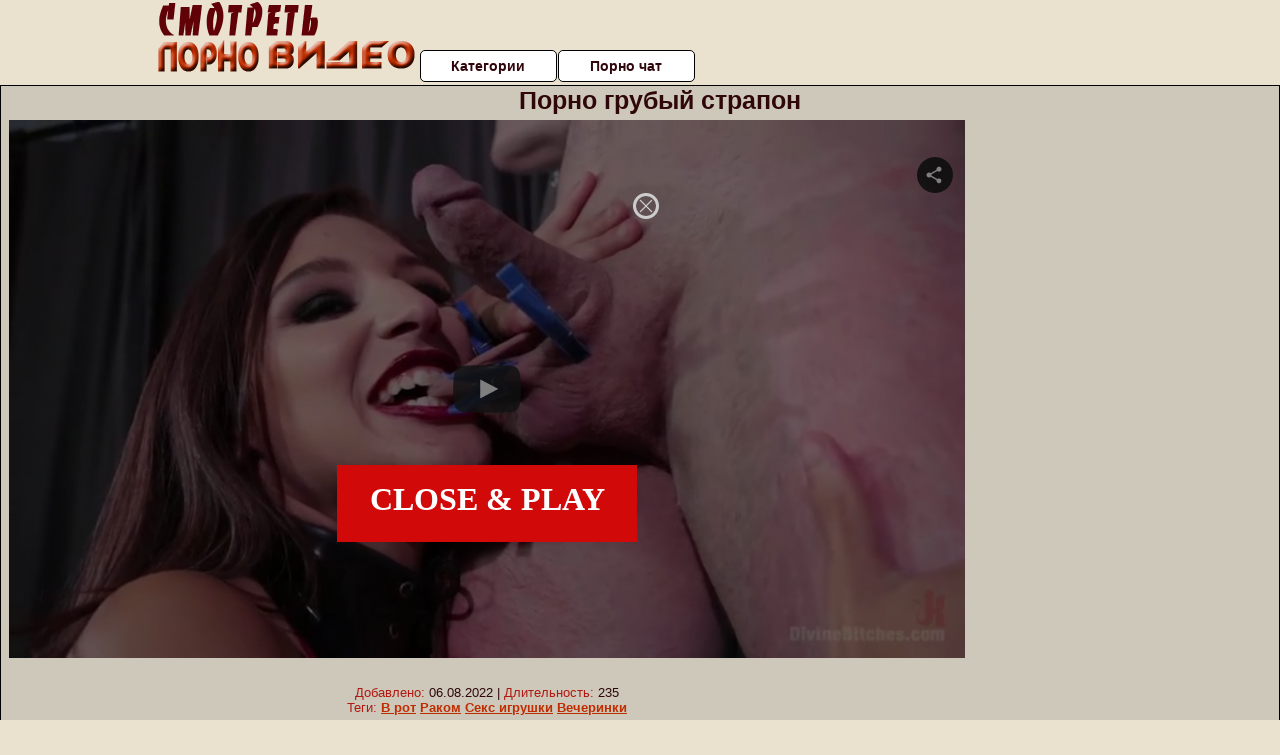

--- FILE ---
content_type: text/html; charset=UTF-8
request_url: https://www.looporn.com/movies/player/1007880
body_size: 4544
content:
<!--


This video was produced according to 18 U.S.C. 2257, all the models in this videos were over the age of eighteen years at the time of the creation. For more information please follow this link: https://www.looporn.com/go/NHx1MjI1N3x8

-->
<!DOCTYPE html PUBLIC "-//W3C//DTD XHTML 1.0 Transitional//EN" "http://www.w3.org/TR/xhtml1/DTD/xhtml1-transitional.dtd">
<html xmlns="http://www.w3.org/1999/xhtml" xml:lang="en" lang="en">
<head>
<meta http-equiv="Content-Type" content="text/html; charset=utf-8" />
<meta name="language" content="en" />
<meta lang="en" name="description" content="LOOPORN Embed Player. Movie Duration: 1h 18min 26sec. Abella Danger tied-up his husband, who is not satisfying her in bed and decided to punish him brutally. Arclyte was bound and the dominant mistress tortured him by using cloths-pins on sensitive organs and slapping hard. He did have some relief in the end, as she jerked off his hard cock." />
<meta lang="en" name="keywords" content="kink, divine bitches, kinky dollars, abella danger, d. arclyte, handjob, femdom, bdsm, latex, babe, bound, cock torture, collar, bite, clothespins, nipple clamps, hardcore, exclusive, straight, hd, hq, high quality, 720p, embed, player, video" />
<meta name="viewport" content="width=device-width, initial-scale=1, maximum-scale=1, user-scalable=no" />
<meta name="RATING" content="RTA-5042-1996-1400-1577-RTA" />
<link rel="stylesheet" type="text/css" href="//assets.looporn.com/assets/style-rDS9s-Jy9UPJcJ9GwciYxg.css?1670774832" />
<script type="text/javascript" src="//assets.looporn.com/assets/script-0-IjbePCzvXhJlevUZOuou7w.js?1670774832"></script>
<title>LOOPORN Embed Player. abella danger, d. arclyte in "Bound Slave Willing To Get Tortured By Mistress", HD / From: Kink / Divine Bitches</title>
</head>
<body style="font-family: 'Open Sans', 'sans-serif';margin:0;padding:0;">
<noscript><iframe src="//www.googletagmanager.com/ns.html?id=GTM-PJHJXQ"
height="0" width="0" style="display:none;visibility:hidden"></iframe></noscript>
<script>(function(w,d,s,l,i){w[l]=w[l]||[];w[l].push({'gtm.start':
new Date().getTime(),event:'gtm.js'});var f=d.getElementsByTagName(s)[0],
j=d.createElement(s),dl=l!='dataLayer'?'&l='+l:'';j.async=true;j.src=
'//www.googletagmanager.com/gtm.js?id='+i+dl;f.parentNode.insertBefore(j,f);
})(window,document,'script','dataLayer','GTM-PJHJXQ');</script>
<div id='player' style="position: relative;">

        <video class="video-js vjs-default-skin vjs-fluid" width="320" height="240" poster="https://static.looporn.com/movies/887/001/1007880/thumbs/9.jpg" preload='none' controls>
  <source src='//video.looporn.com/key=h9yFD65Hv1xMrtdGJVsqVw,end=1767114696,ip=3.15.20.110/buffer=1600K/hd/1007880.mp4' type='video/mp4' label='720p' default/>
  <source src='//video.looporn.com/key=Ig-gbUTNVzqFz0aDv9VQog,end=1767114696,ip=3.15.20.110/speed=89600/buffer=875K/sd/1007880.mp4' type='video/mp4' label='360p' />
</video>

<div id="my_overlay" style="background:rgba(0,0,0,0.5);width: 100%;height: 100%;position: absolute;top: 0;left: 0;z-index:9999;display:block;overflow:hidden;">
  <div class="overlay-in" style="position:absolute;top:41%;left:50%;transform: translate(-50%, -50%);display:inline-block;width:300px; height:250px;">
     <iframe id="iframe-ad" src="//a.realsrv.com/iframe.php?idzone=4855486&size=300x250&tags=handjob%2Cfemdom%2Cbdsm%2Clatex%2Cbabe%2Cbound%2Ccock+torture%2Ccollar%2Cbite%2Cclothespins%2Cnipple+clamps" width="300" height="250" scrolling="no" marginwidth="0" marginheight="0" frameborder="0"></iframe>
     <div class="overlay-close" style="width: 20px;height: 20px;background: url('[data-uri]'); background-size:20px 20px; top:-22px; right:-22px; cursor:pointer; position:absolute; border: 3px solid #ccc; border-radius: 14px;"></div>
     <div class="close-button" style="width: 100%;height: 70px;border-radius: 0;background-color: #d10909 !important;font-size: 2em;line-height: 55px;color: #fff !important;font-weight: bold;text-transform: uppercase;text-align:center; padding-top:7px;cursor:pointer;font-family: 'Open Sans', 'sans-serif';">CLOSE & PLAY</div>
  </div>
</div>
<style>
    .close-button:hover{
        background-color: #191b1f !important;
    }
    @media screen and (max-width: 800px){
        #my_overlay{
            display: none !important;
        }
    }
</style></div>
<script type="text/javascript" src="//assets.looporn.com/assets/script-2-mWU6lp1cDMGYJYxf17iSzQ.js?1670774832"></script>
<script type="text/javascript">
/*<![CDATA[*/

dataLayer.push({
    'action': 'kinky dollars', 
    'label': 'divine bitches',
    'niche': 'straight',
    'id': '1007880',
    'route': 'movies/player',
});


            var width = window.screen.width;
            var height = window.screen.height;
            var defaultQualityLabel="720p";
            if (width<=500 || height<=500){
                defaultQualityLabel="360p";
                var sources=document.getElementsByTagName("source");
                if (sources[1].getAttribute("label") == defaultQualityLabel){
                    sources[0].removeAttribute('default');
                    sources[1].setAttribute('default', '');
                }
            }

        
jQuery(window).on('load',function() {

            window.hola_player({
                base_url: "//assets.looporn.com/assets/73d0694a", 
                videojs_options: {
                    fluid: true,
                    aspectRatio: '16:9',
                    plugins: {endcapCTA: { 'html': '<span style="display: block;position: relative;top: 50%;transform: translateY(-50%);"><img src=\'//static.looporn.com/etc/flash/player/plugins/inStreamAds/images/lock.png\' style=\'width: 14%; max-width: 320px; display: inline-block;\'><br>Sorry for interrupting you, but to continue watching please register at <br><a target="_blank" style="font-weight: bold; color: #FFFF00; font-size: 1.5em; z-index: 2147483649;" id="joinLink" href="https://www.looporn.com/go/M3wzfDIyMTh8">Kink</a><br>Thank you!<br></span>' }, joinOverlay: {'html': '<style>a span.info{display: inline-block;padding-left: 0.5em;font-size: .9em;color: #FFF;font-weight: normal;}</style><a style="font-weight: bold;color: yellow;font-size: 1.3em;text-decoration: none;width: 100%;height: 1.2em;display: block;overflow: hidden; z-index: 2147483649;" target="_blank" id="joinLink" href="https://www.looporn.com/go/M3wzfDIyMTh8MTAwNzg4MA/kink">Click here to watch full-length movie!<span class=\"info\">Join Kink now!</span></a>', 'start_time': 10}, }
                },
                ads: {adTagUrl: "https://www.looporn.com/matts/preroll/1007880", disableCustomPlaybackForIOS10Plus: true, locale: navigator.languages && navigator.languages[0] || navigator.language || navigator.userLanguage || "en"},
                
                share: {url: "https://www.looporn.com/movies/1007880/bound_slave_willing_to_get_tortured_by_mistress"},
                embed_code: "<iframe src=\"https://www.looporn.com/movies/player/1007880\" title=\"Bound Slave Willing To Get Tortured By Mistress\" width=\"940\" height=\"529\" scrolling=\"no\" frameborder=\"0\" allowfullscreen=\"true\" webkitallowfullscreen=\"true\" mozallowfullscreen=\"true\">Your browser must support iframes to play this video.</iframe><br><a href=\"https://www.looporn.com/movies/1007880/bound_slave_willing_to_get_tortured_by_mistress\">Bound Slave Willing To Get Tortured By Mistress</a> &#187; <a href=\"https://www.looporn.com/movies/networks/2218/kink\">Kink</a> &#187; <a href=\"https://www.looporn.com/movies/pornsites/2196/divine_bitches\">Divine Bitches</a> at <a href=\"https://www.looporn.com/\">LooPorn</a>",
            }, function(player){
                    var played=false;
                    player.on("play", function(){
                        if (!played){
                            dataLayer.push({"event": "play"});
                            played = true;
                        }
                    });
            }
            );
        

   //check if ad block enabled and iframe is not visible
   var visible=true;
   if (document.getElementById("iframe-ad").offsetHeight==0){
        document.getElementById("my_overlay").style.display="none";
        visible=false;
   }
   player=window.hola_player.players[Object.keys(window.hola_player.players)[0]].vjs;
   player.on("pause", function(){
       if (!player.seeking() && player.bufferedEnd()>0 && !player.ended() && player.paused() && visible) {
          document.getElementById("my_overlay").style.display="block";
       }
   });
   // Hide banner ad on playing event
   player.on("playing", function(){
         document.getElementById("my_overlay").style.display="none";
   });
   player.on("waiting", function(){
         document.getElementById("my_overlay").style.display="none";
   });
   // Hide banner ad on overlay click (close) and ply video
   document.getElementsByClassName("overlay-close")[0].onclick = function() {
        document.getElementById("my_overlay").style.display="none";
        player.play();
   }
   document.getElementsByClassName("close-button")[0].onclick = function() {
        document.getElementById("my_overlay").style.display="none";
        player.play();
   }

});
/*]]>*/
</script>
</body>
</html>
